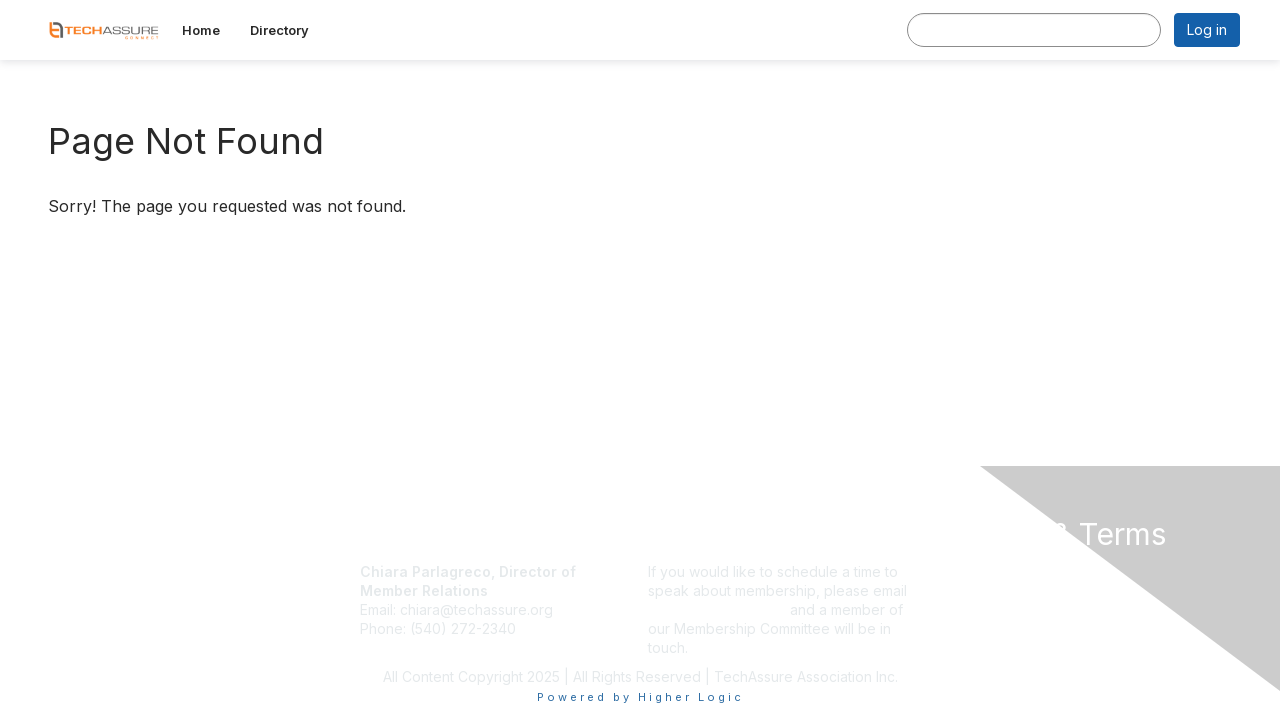

--- FILE ---
content_type: text/html; charset=utf-8
request_url: https://techassure.connectedcommunity.org/tools/cfc
body_size: 23887
content:


<!DOCTYPE html>
<html lang="en">
<head id="Head1"><meta name="viewport" content="width=device-width, initial-scale=1.0" /><meta http-equiv="X-UA-Compatible" content="IE=edge" /><title>
	 - TechAssure Connect
</title><meta name='audience' content='ALL' /><meta name='rating' content='General' /><meta name='distribution' content='Global, Worldwide' /><meta name='copyright' content='Higher Logic, LLC' /><meta name='content-language' content='EN' /><meta name='referrer' content='strict-origin-when-cross-origin' /><link rel='SHORTCUT ICON' href='https://higherlogicdownload.s3.amazonaws.com/TECHASSURE/304fea2b-c8f0-41f9-9a22-fac6be85bcc3/UploadedImages/TechAssure_favicon.jpg' type='image/jpeg' /><link type='text/css' rel='stylesheet' href='https://fonts.googleapis.com/css2?family=Inter:wght@300;400;600;800'/><link type="text/css" rel="stylesheet" href="https://d3uf7shreuzboy.cloudfront.net/WebRoot/stable/Ribbit/Ribbit~main.bundle.47bbf7d39590ecc4cc03.hash.css"/><link href='https://d2x5ku95bkycr3.cloudfront.net/HigherLogic/Font-Awesome/7.1.0-pro/css/all.min.css' type='text/css' rel='stylesheet' /><link rel="stylesheet" href="https://cdnjs.cloudflare.com/ajax/libs/prism/1.24.1/themes/prism.min.css" integrity="sha512-tN7Ec6zAFaVSG3TpNAKtk4DOHNpSwKHxxrsiw4GHKESGPs5njn/0sMCUMl2svV4wo4BK/rCP7juYz+zx+l6oeQ==" crossorigin="anonymous" referrerpolicy="no-referrer" /><link href='https://d2x5ku95bkycr3.cloudfront.net/HigherLogic/bootstrap/3.4.1/css/bootstrap.min.css' rel='stylesheet' /><link type='text/css' rel='stylesheet' href='https://d3uf7shreuzboy.cloudfront.net/WebRoot/stable/Desktop/Bundles/Desktop_bundle.min.339fbc5a533c58b3fed8d31bf771f1b7fc5ebc6d.hash.css'/><link href='https://d2x5ku95bkycr3.cloudfront.net/HigherLogic/jquery/jquery-ui-1.13.3.min.css' type='text/css' rel='stylesheet' /><link href='https://d132x6oi8ychic.cloudfront.net/higherlogic/microsite/generatecss/9591340b-812f-43a8-b547-567701e3e3bd/b033edb7-7d57-49b8-b91a-f96d827719fa/639051001911570000/34' type='text/css' rel='stylesheet' /><link rel="stylesheet" type="text/css" href="https://d2x5ku95bkycr3.cloudfront.net/App_Themes/Common/PhoneLogo.css" /><script type='text/javascript' src='https://d2x5ku95bkycr3.cloudfront.net/HigherLogic/JavaScript/promise-fetch-polyfill.js'></script><script type='text/javascript' src='https://d2x5ku95bkycr3.cloudfront.net/HigherLogic/JavaScript/systemjs/3.1.6/system.min.js'></script><script type='systemjs-importmap' src='/HigherLogic/JavaScript/importmapping-cdn.json?639055872726140620'></script><script type='text/javascript' src='https://d2x5ku95bkycr3.cloudfront.net/HigherLogic/jquery/jquery-3.7.1.min.js'></script><script src='https://d2x5ku95bkycr3.cloudfront.net/HigherLogic/jquery/jquery-migrate-3.5.2.min.js'></script><script type='text/javascript' src='https://d2x5ku95bkycr3.cloudfront.net/HigherLogic/jquery/jquery-ui-1.13.3.min.js'></script>
                <script>
                    window.i18nConfig = {
                        initialLanguage: 'en',
                        i18nPaths: {"i18n/js-en.json":"https://d3uf7shreuzboy.cloudfront.net/WebRoot/stable/i18n/js-en.8e6ae1fa.json","i18n/js-es.json":"https://d3uf7shreuzboy.cloudfront.net/WebRoot/stable/i18n/js-es.5d1b99dc.json","i18n/js-fr.json":"https://d3uf7shreuzboy.cloudfront.net/WebRoot/stable/i18n/js-fr.82c96ebd.json","i18n/react-en.json":"https://d3uf7shreuzboy.cloudfront.net/WebRoot/stable/i18n/react-en.e08fef57.json","i18n/react-es.json":"https://d3uf7shreuzboy.cloudfront.net/WebRoot/stable/i18n/react-es.3cde489d.json","i18n/react-fr.json":"https://d3uf7shreuzboy.cloudfront.net/WebRoot/stable/i18n/react-fr.3042e06c.json"}
                    };
                </script><script src='https://d3uf7shreuzboy.cloudfront.net/WebRoot/stable/i18n/index.4feee858.js'></script><script src='https://d2x5ku95bkycr3.cloudfront.net/HigherLogic/bootstrap/3.4.1/js/bootstrap.min.js'></script><script src='https://d3uf7shreuzboy.cloudfront.net/WebRoot/stable/Ribbit/Ribbit~main.bundle.d123a1134e3a0801db9f.hash.js'></script><script type='text/javascript'>var higherlogic_crestApi_origin = 'https://api.connectedcommunity.org'</script><script type='text/javascript' src='/HigherLogic/CORS/easyXDM/easyXDM.Min.js'></script><script src="https://cdnjs.cloudflare.com/ajax/libs/prism/1.24.1/prism.min.js" integrity="sha512-axJX7DJduStuBB8ePC8ryGzacZPr3rdLaIDZitiEgWWk2gsXxEFlm4UW0iNzj2h3wp5mOylgHAzBzM4nRSvTZA==" crossorigin="anonymous" referrerpolicy="no-referrer"></script><script src="https://cdnjs.cloudflare.com/ajax/libs/prism/1.24.1/plugins/autoloader/prism-autoloader.min.js" integrity="sha512-xCfKr8zIONbip3Q1XG/u5x40hoJ0/DtP1bxyMEi0GWzUFoUffE+Dfw1Br8j55RRt9qG7bGKsh+4tSb1CvFHPSA==" crossorigin="anonymous" referrerpolicy="no-referrer"></script><script type='text/javascript' src='https://d3uf7shreuzboy.cloudfront.net/WebRoot/stable/Desktop/Bundles/Desktop_bundle.min.e5bfc8151331c30e036d8a88d12ea5363c3e2a03.hash.js'></script><script>window.CDN_PATH = 'https://d3uf7shreuzboy.cloudfront.net'</script><script>var filestackUrl = 'https://static.filestackapi.com/filestack-js/3.28.0/filestack.min.js'; var filestackUrlIE11 = 'https://d2x5ku95bkycr3.cloudfront.net/HigherLogic/JavaScript/filestack.ie11.min.js';</script></head>
<body class="bodyBackground ribbit  interior  ">
	
	
    
    

	
	

	<div id="MembershipWebsiteAlertContainer" class="row">
	
		<span id="MembershipExpirationReminder_36f5d98039d84da2a585fdfb17c41b2b"></span>

<script>
    (function () {
        var renderBBL = function () {
            window.renderReactDynamic(['WebsiteAlert', 'MembershipExpirationReminder_36f5d98039d84da2a585fdfb17c41b2b', {
                alertClass: '',
                linkText: '',
                linkUrl: '',
                text: '',
                isInAuxMenu: 'True',
                showLink: false,
                visible: false
            }]);
        };

        if (window.renderReactDynamic) {
            renderBBL();
        } else {
            window.addEventListener('DOMContentLoaded', renderBBL);
        }
    })()
</script>

    
</div>

	<div id="MPOuterMost" class="container  full ">
		<form method="post" action="./cfc" onsubmit="javascript:return WebForm_OnSubmit();" id="MasterPageForm" class="form">
<div class="aspNetHidden">
<input type="hidden" name="ScriptManager1_TSM" id="ScriptManager1_TSM" value="" />
<input type="hidden" name="StyleSheetManager1_TSSM" id="StyleSheetManager1_TSSM" value="" />
<input type="hidden" name="__EVENTTARGET" id="__EVENTTARGET" value="" />
<input type="hidden" name="__EVENTARGUMENT" id="__EVENTARGUMENT" value="" />
<input type="hidden" name="__VIEWSTATE" id="__VIEWSTATE" value="CfDJ8JEeYMBcyppAjyU+qyW/thSQ+zRbaJD6cCIEiNF/9uSaba/zXC7WR1Y+EXIdYZV40zu7qdYRQi6oLlXopZZJM/wylIoZ0uTlvaflgc/vak8PWpTPCge/Vwe+okbKjuOLXsbScCgB2a2AAynt0+i+UfMnL6jYpd9N64+tiJyeABpuT2v/WOC0+uW9q+YK3t/xC1U1cwHGcJUgSAj8oFCN5Tvura2yS7pnPHAsbdxgEPhvbvwmZJcl6ZVIPNs/nKdcDNgb3/OM2JTRZ2BA3p4Dj5veyK0lIdBxMJWKQZf9lAfYmXg8XMl1Y0zQcFaNhe+fld/hzB1TxBQwJIPImDjW79YsnLQ3ee46DUJGzLCsYKdfooKkzrEhGVO/gnfgp1gUns0RPKvxUWOEfnQ1OucJcK3Fz5+UzfIyTqb26lmBsGWLWPawyVaPGwBUjgN8XMqwcjhO8EKR3/P+MNj2xgFOlde/TBkts5wJN6CiCukBbZoXUw4OnIylWBhjHoZ7ZJHasp3xUBrhM/K6PxMnfHOsAwI+kcYKpQ+JA+ZhslUkPDRUKh8FupcBRSaTPNhU2gto3bqWkBC/tP434m4fIuH6VC9iQIp1p+X4fQF8wk303zaq1IeEnsjj+7TgfW1Opl+HxOT9Cs8E+F1KHI0PqVuj+zcujRzs5uyAi35ZCQ6mRi8eTgoCcET0kiE6cxpfYbN0DX+C6kRZ3Fh+qvCqDdSRACfHVbuyO+JGRLTUNGDKWPhEijsPg7UXE/9MfZEY664zESofa6g2MXhz62lmvdA6olWEI9Ocjvf1wss89JXB8LSYeakfSFwzJWs01DHGnINVHIaxgneFNrF2wh7rBSBQfTECif4AkZQkUPjELDQCfeGyyjaY2m4lzI3oJvQW5lOmDeZkwa8hl3jDHWx71ZhTkTzL/HZrPtRen4LxSMvhs3luD7Oh+/BBZmfj4BOiyOJkwcoWdmy1pibX2YgfyalozPX5TP8bmuN7B49nw0bnuy9N0aBVODcE3HVf8ayjXzb0nuGdN3l8S9AM37wQuy5Krdkvc721rYVYRyAhYl5UCfRkMCBG8HUKgjWfwqCcXZrVEAsHBHEX8G5Q1rXC2O4/GqsmxSxjkG9GOMHjugR3P4ZA4JVNnsf84tf8vptIHEqNBvCMgj2esvklzTIBEXb8Ol7bZ5duXPWWTZe51xxqoLklFxevxtiKtn+2jDhFl8Z5pGIRjullJKBAH2NBsdVh4Fzosbrg/QcGGUgaOAu2GOXG5AHDVqwWm3HtkyqD/wQ2Ik4k11blMKO7Iuek2r2i4MqLhfA/lynYisqbg2qfnuZ8EE9XQWvOhg8CZh8CGJwaThR7tuGLIYy6sxzwbgLPyTOOM3EYwBuQLDYSXHnZpqvGOqrOpRCh5hJbTY/PiT0Leo8N9ToLfI9dXkfp2FZ2MMql8Nvou7i+aAnHtrDdAaDT2m3/yDMEUihnZQ+JKHUL6hIeL5V2QPrv3C7no8VKd8d6/WayD3RUL7tWrQqV5RJanU6SdGhDS6psMzrGQK0rxV+DtzPHMGs05gsjg1hc6IIVN11a6q7NO7VCN0hh3QeAkU0KdvSkRLVQJ2iZuobSd3JTd2OER5W4pZpQ04PxhwhxhyPiKDGhtt4RATEg6X77Lh8uafxtYrLV70xOfJTobRbdykUwzm/[base64]/6c6WmnsgcIbRy5kWJeR/L2vmnDt0LGAZ0Bwg6cDN31+N8tbrbtlX9y6FXQX1ppko+9feTD6bSZdUx6TA0qpLJsisvQzKgIPh3O/7nTIOSxBLLkj35Rw4blG8+hiHVdYgW9DnL0nz9j4wYBlUaoNW9OgM6XCWgFJjPEwa/[base64]/J0w5LNTq/j0OvGUjFQlXkIqawaNTJKbmi1D4df7Iec6flZ6zjK7ai4EIyXWmp//9FJT6unGS4Dq93xGy+5GwGgd1xleCmqOHY5iFMVgpYjsrgIbD/keSx2Er+f3FDunjgc1aPVOuUPZBImHTe0BMkoxbN3w5SPQR6OS1EyhIhWtNf3PVX0KB006XosWKAK4elmNvBodt/Ek7TPTWEUt3k1tpov1B63LiIUirS/T9SeAtjVkxie81UohmZYSAhEDwZQon10PhXTNadUXtZV/EbTf7GZJGC7vmeMeNS/z8nu/QpCK2c0aiACcrWlrnLIpK6pG7ixjokEydkEMMudJEUhQtz3eXN7gWGzqBUjhN+tlkmZSt1PaamVqhOczuTYzR+DvQdAaCOCPZzABp8OOCO+Z/85W2TZDv8VlEKr4OGw2WvTe16+SBSUbgBiEcqBgpqqaMEjOMlCj1c6gHFa0AzvNbq5ITffO2PHedApEFqH+WOA+7WCWzC6jtTohcnhyI5WUfhNyDAMr99dhxRL7gV8n/pEO59TV2cgJIGwy8gfiqbQz458+YdWVSpDSF/j1GpeAY2Wr65QyGaRgHpsGSYrQ/xHdWm4YSxWm7muJ/9L75jOPIAd6SwwPPoIqLxQPIAov59GlVTWOBuKZHcNogpKRtAgRHOMpSC3NWkghWeqyivPv0itMdUFwkrx+CXW5H52jWeiu0fPu+hp3fWoM5/1S2fBQEPlVeDGPlAmu3z6HcmbFx2nYLcvwBNfpG3Ldr6bX9WT3n3hnYAKBItgysGHVZ9HmfGkvYr9Fae7eYnxOHKG/UUFJ/nCU4OQoFLdQe7igOpwgCf59fDjdCml8RnUgUosBVubtlDq7syUm9QYYz8xl0SIIkrMQ4vz4bN7WRfmZKJ9FZsjLQM+bBA9yPr2B4u2S+sAKaJVCV/OQf3CMRWTt8OCfFBLaHXwBShHPoUo2k+4j5gTxNr7NwlyRg4bYPkOrnc6dg03iUldsu6Tgp/vm0Dmf1+zPat7GHQUOzgKCuLQzNqsJq0NloOHzjZqlgVL7AsoTice5b0t4xJG+VeFBJP29oTU1X4KAZ5uDp1Bvsgx9O8b3wK7rRBzLHwHTf32gizMlxrq4iuHE8MM1eVcnPiGaIIPTnJgIo7yQnJH8dCStdw+/zpZ4AXH3TmaH8w9aR2s/ZdPlj9tGZs+GPZ/K583bFn6Jtz/Q0nAflEyKu8ntH4fzOGVbZztJgCFww3Eo/RPcHdqXZDloAHTGCG89TYtH+0U/nqreS2bPPUnsS/otj2/eFtbiE08nVLhqQIw6hPbtaQjx/IDtOU62LcPQ7vVEKNDfGe+f88Z0KdhlAxLaZ3SIsTt5dEzWc5VU9XUTNYLi1EzDzhTlNZsNC3yBLyVOZ4BatDD9SdN0AdNS/7eKtTdpbzC/jwBsVa+MthWP8R+bM1NJWA+EY0tmf5he5yRRKITltaw69/dC3sqC2HnuY6AK0pmzxvYBjFh2UwPh7LKQ0GKeVnJR+J+Und5eAYYtUwmI0WlpDA4hYoA5zjZDwUmkwpKSVgCwzzfHLAS9a1Nmz6JpHmegggqvER/ja3JspL88qUMRMTCsXwtmONWznw7z3ggFpHq+Xi6iJuAQnpQBOQf3GR4T6k/V+H4x8URaYdRqZgbLnpa068BkSi2x/24M5lRNxeMdOoydNtutkpbQSQr9AgeliUfeMn0I/msoxtMIDhEPXM0dmmDiZ0Ru3Ukt/zub7fBU5JV0PQ9o8imMe00RQs2RfwOdRpMBBv2+swZ49vE7Hn9mcimJrACDeNSONjqUIu+KpO066BwCaUZIxMdLWla5WY93DZuAlqRXoG3zhFW9kWhl4JtFEsWtdyYRHd/x8MeZRhHhcRJ6CzNsnjsGoBTASAjeQRg6DYOfz+P52asMCRXplUsYnCwf7Ppp7uzTEtvE56njug5shxJ4i8+WfBeCRMzg57B2cv31vJdcJ2MKF+MY4bchpVgMyokYQ5DWeif/sj6Ig8sp7Yv6j87BQ/C1kros9zT/AcnPFcVUi5uB1J3Og3b5b3X2xbySaL5amgkr+2OQHMkFm93SnwXNvMkASzmUSNHeUdvVk70r7hVQ1HwDcCPrU0tXT8XHZaq/1Ma1Iez6Psyw6Oen2Ty4U4zwW3/iYcyqJJ2s6YZr4ReXV0pv/DTnRYhPWDsdHqnPg+AGMdKb2+tl7Wfvp5BY8ZjVYmbu/O75pDT3otMpZ9usH5HgWPoEpAwpD+V90Y9qWmfhIXKfj0kfxYmAT1it2R3ZpsLdGCNynN7dVFoB24IPU4rDxOX8XAL76j5L514+S/A8ajhiu9oVWTwdVLUR2zEmoEmNse3EWxA5N3dgVilhrhM63dhJ6oDHl3sU/Q9Xzi3YhVyIl14eWS0nK3oIzIMBMGyrmf9d4PL8IApWJGbmpiAgkolVMb32qOheL2CxmFWAHTDmTgWAPfi3HP89YEV06KjmU+ybEFECsFIH1D+YC21LqbvTXMduZKTeBjWuQYv2k3FQwup/rnWbW+sgD4d+Pv/rJXoT4plmTfFCe+/7Ek/I0ztpXEPnWbOjtjhNwbOXeblMyku+LPudtSotb3uwH1vIHt/6rkZyKTSBv/u2fBMfrCRu0kKA/CARByTKyw7jeIj54sErITAvV7nh6evW7WPuTXJ8SE7d4+zGi3lnevzEvj/NFM7Qeb6wFfwLLCwPekWIXWtVG2loJ7pHcf3Lt3cZ/dXQsSrlN/5CLwbwsyKEK3h0rCQJ1pIz0DxPjad8OgwFLU3zuCqWZnQvla9U9dwwmPUJiL9reQ9GzNJDft+X8u78+L0gTRIc2+tqnKmgz/4LQLvYnLLYLhstgcPMwv5hNFG/bEh3W6/DR1WiiVgiqtR4qpzvrtu/x1rxAKaesq9GUPG6BLrOp6mSrc43YR3de+D3ft3B+GVBjvA9Zq+q4DqbLg8h6OkVFFl41fQXrbad9uN/MxReUvB9R5v3UQsZ8S6OThR9E+V5yA9Cxez1sErNWMJPXIg8dFpdl3AyRu5eI0jcct9KEoQxF50Bou9jrSaINtCFXEH4bWoisnShNsDM9AkoedXbVAPbfJky00KXs6hClBTBfG4A4/bkxK9C4i6p26RYGAf5GbdhpWycPgX8LCdeovyW02EOhjJD3lT005ZYzX8/1aG9HXgeC3kB5bKGJFTUXmKqxCb4lr8LUYUkXajHn+LeEOii4Zlx63Fz4DfmWbCNl3uHr1Fu9AKWeTiq8BYElz9l7TIJ9v+fDVHTVvRUi1mqz2UwknAZLXlN+3/MkZO80FPihw1YOcvuE0PeNnRyiGbRHNlh7SSRudkPa/unn12/eoQ3bWG12feA4UZZhzrDLUTKHO5FWuyb87hTn+SpbN9AxtNwI0KI6kC5nqyMnVChAKsC+/subhBrGkkC87mCylN2kxSspnlt95lnkTm5VIxrZauinmF532aDxfiCNvrxuwWkaqliA1NGVUT8gVFH1+D+cWy8t5XJ3BXBk8+ow6miXEDGdqAIZuJJMq0mJuNV+AVKOgWIYt8TsNJTJF8CvA3XFeQ/imUYHfvhh8iB9iNXlLseRap5mQHoIGkFGSg2RKcPhg08gINTkg5W2xfg4oaLebT1QI32cOK0hiTYmEldxPbPgYJdQaDesJGoHBDL8/P2277fzncAao52cjBliFfdt89nlYxKtobQ2vWPYxaYT+j7Y7p5X4TBbkf52n9kXbL6Re5UOhlNnHCNFeDai7iXks8+xUVoyjTucWfiGQb/0OxYbY0b0E0DKg4QJxHtCcIJxjtqk0PdukJe1l2B0gBJmPS2PcZNv70wBYEtQFqVMcWl/wvO2cuLrK0UaSUaSaIbwsfQHeoqLLK0GBBui9JoD3iD3nh9bhDENGbu4ZiDw3TXXAkVbfwo40jPHgx3Y62q9P85JMrYcI1qCXYP4uNArGABRl1LBaLK08jYZngkBFLkB/m5t1B8GQTcAe/O3aLWILopJp6Eqlcxoru9zIjaVbc9mQ1Qzgb6bQG8CEjna/ToAdN/JrqMg+G7GzZUSVW+2q/g1BDhP5k/p2Mf0q/[base64]/v/t48envcWLDgAlBA75JP+ZS4nhsPwH9Gf+xdGJLYDtST/w6zGc1Et56Hvsaxd7uZ2Ad9xJ6a5vaOrkvqBuYyiupZwTMowjz3rBGf0UYxNdRFco0MgPvuwhIhT3/J6A4ZKECAu7Vev6lCaxF6apVrqavZf7Ob3y+slglfumaCVA03gRbkKF/u7qjuFoVz7HVgU/m40WNgzi/3D5hdJmu3zB5meEwb5gDOUSdQxTwatlCtsCvIKhhsd/s5D00GHuLs3QHZ7ZkETMAmtx6wV5Ya8/T21oHag19Bx5pjtjTL4Yr/6EXPOlh5LxBHtjYUAA3TBjpjSKIim1i0bU7Tgmyj2PCPazCmwH20fTUx6EOupq4nG+jUZrhJl3WWxulXoLWpwsv0oALs+yrz9E4CoxaiiRj15vYAqTZXNYJoTU27syCX7Z3736/jyic5gH2W9ONel8Q30rzTjjtBor7xfUphnzx4imJUj5jkYNHV8IKU5t4bqcPiaArAypxhBvP3SITBvG1AAudIGRwPJyoK0UwqCR4gExBHKYKBRc0WcW/kyLRWg4GKqxnbxtmIGy7979cF2RFThdmkQv6iQbMU/ig2fSYFGLp+pfhDWmEKSOjiudgHWY2JzwHhqGvSF0JRQSdQ/FTV37mDM67SPxQbkGsRpqnH8b7qNguLyRVRpr3Is+RAz0Xc6QbMcd8esPZUDlXbmC8pFvZcW/[base64]/QZeXtORpGYMUbrKeoeFjB++Lcj/mzamFq/AqiO23mU1HJx3FD2u8GsmRasSzq3HT03mwCstpSwKJyYy940t1EvI7RB1UZDociLo2lpCVLWWiNu9Lgz4FZ+tNgrYZIKb4CZrJ7weIWinjSDUGBIRL2mg4v073S53BnhqSbE7qNbwwcNVslqutVZZM/KIvBR30AZMeenQoz06b3/[base64]/bfxy/aAikbcGo5xKqJEALoivYzVCJMs9cGN+zmbeSZrxFnXpjVEHSqrPuLhlezm1BJ2g14nu9L6SnFMP5bL6HdMHN58BiZ+TG1LPDPBojxE2Z+VpYbxOGTn2PxdzCVAN3csvTKw22DDueLb2PXesWV2kAWwvvcTUEq0UH/9DVANjxUbgQL9rIEmAdm/5jE6KYnkA3bhKh+RDIUUZueaWfZFj+F2DonoIHG9t9hMUtbmnSlWYGOKgknyewGs6bziLyt6gUMAV4kl9+arUh7f3wxMJY0gm9LO8HW3zcP+4XhAPcK4EFqMrv65ru3utcVlLoxYWQqk9vXrqwzeuNIsyzVmxhvkuTMtHxV9Yz7yR2LceM/HCsBydv0ekRKJKPyKS6KdcS4qZLlyrUPjlZRf/SQkaRIzAlT6aEzx7o6KnO0Ai26XBtPfqsfkZ3HiqmoSV1mKQGbaZ3CHwjB2jGt2VifMcu0QIJrLZb319Rk0YMvGopdYoF98yZ/L50LZCIZT2Y2NLfOl0BRnwp+gjkSH7ejm4VZaV3DzVyfpl7P+WNQkAEVi64qEBLs9kVv3tovoICMaonfsTiJILpbq0BxcTf+59I9bkFcx/QJ6tD+azSB/a1ZWiZUAWM7dy4fEm9hyP48AoS1hM9TALHJdxbTMIpr8l1CfOMD3comQXv4xIaq5OWMELiZEM/VghxUPa5QyeDafRd16EfW8mIiSKcH2NGaHT/qS6n/T8dxY48zFI+3PkVp4Cv952zwR8u4R0Zg1GVjygJwvhyuQWY2jfnJEkPrRt6NnxS/ivUlHMompZ+iPyKEamu7/G4DH+qZDAWQADj3dhP0dq092ckWhQWDMuIOVteaa/UXNx0S9RSYvy278299SNMgrZzBVDDvEyb0CJPeUW9vfq6LpM9p0CiuqastsAmORYxCq2BPjJW47TIYRB2Pv8rNii32Pu5VFkEc4Ny6jhvFXz8OUzU4hm2iCmokLQmWfMb/n/jTdwrbkjJHQ782+X0O22ExvW67AF9bt+R9SxX5RZQfVJuk6MkVmZxtYjJdQnZjaDDG/YWkPiWsLXXv5SN8makb9vHToopr6HtSYjaCIEC0YSqjY6KcwBtdad4+ipu6Ry/hHGWHlEDlRzA2x4ZxgjyNGOzPLthZMDbHhyxvlxGYLHk8zTvBu+Bh3ExCBD1LXgETFvqOgD8lGPUWmfFFFuno3u5IhpYofBGhsFoDOhlIAvqc+YTSXYLfnzTn3+5v/l1rEWs0L16vWxtLjw7P037kV6CtnLDoADMu4ryS79yBWtBxKTWb9XsDHiyKuAHuTgd91JMz5YME+K/U1xI0tNJ96ATFc98xr1nlPEei86Rkk5/[base64]/X9jXo2kXUe/ZvwezzdNYZHFHnQhmDVw+k9VrfFyZhfPq0pV5VWuk8G4AZKPMB0Av+2JDYTUZkWCNV1As9k31K0QUJF2bK6t/btKsP2dF6qVeCg8ieDDo0tsav23Gp52HqBXw0znLIr8hQ0czWARyQZ9qzgNjJsszVwfxdReda+x9xuy+LNagrUGPpwGapWqzXytTOMN3im3RUbX85PDQZxHSNnU8gHYlaNX/mc/0Aj+gxgLjNuBzR939BB8FlySuq3HLP33kmDXIdapV1TBxGB++UWbQ85JALKlJabPVamvwpqJDKMY5PCtsQHMr14Oo3swPNmnZCT/iCDUJluGjqlvrDPEDzGtQQd06gNOo2JimNrP2n2/a/zLy06tTeO9ZTwcp6skZk6rNtDV/6VVT1JMJKZ6iXCpwDWi/FhBeIeqyOWFM8qV3A1sUXqtFXZvmnQ9LA+gNkJAa6oGxRE4SRjs6WFAiz7KCyhTTPYR8Tpn4znVJFidqpU1XfxISTtUzKw21JUXeBTDcxhDe59xqZ9esO4QNEXMrmQ52Kgq3Ec+qkr/mMLOP4wb9EpLCOK3/Qzrxl6GL3WnQNRQ2hHn68JFieReBGlX60ki7vNRHV8tIzZeiNCWXPz6vYBvlbirWQPpPmIAhmMnT7DQ3ZmKFtMje+ETjIDQO76Ryf9f9IXasWTq4bMiVagA/ohaZbSL6PJwnn1QEEPyNlbX/h0Deh3Hw+Jc54lll4kReJnxJONwkeDj23lOuhoW2NP8xkDPeNiiTh0JL1gFdylOeSyk6vLG55VrgpqvocuIKz0kSv0KQ6Be6P6eYYeF40+F0bFL6UgNLk59WdgEP2LZ8S3HZCnZDwVutfNXobf0avHnHr3orsEPkLopaKQQhya29oQBXW6d/QiC/TZAUZ9k17E29SE9AGZBx4mUiK5vQ1HcYiC4BtrVnf3wgO7/uRvu8RCKXDO+AIrMfezP627vfKOdMk91oSF1TIrK3wMXn7p+KOtmVMc6pmM2bS8DpVxpK7CBUT9G1db7WOcPD2ukxqWXiS+WCR/ZLK7StIdtVzmn25jq0TcrI3OwQhpAlqR+5Lni4nuSPI51uhi8yWBc+0YSogYV9jr/siv23nnjmhOkfhormXFFneQArdudpXlddlTS83FTzPqStrVRldIBYuffvfjYvHHAL6M20KjSY5ywxpi5f0e9BhUuUWxjaCyZFRrtPyEmE1gVOZpX5dEDnoJZl1HhfwXIPSHXEM6SdzAw/B65/PG1QGhndI4VF4TcfZRYBKjGVOkNG25xJaFknw+5xlNG/[base64]/PxpBZ1PpAQ0j7jd1XXG/6Zdlh2YjQ5wfDlzjoau7P1KbZE9ZE0HCCN+npxKWsxKL7GZqM1bG1ly59fQ5Ukn8MwTtAWtPi67Bl94CD1IsWoY3Es9EthHTwUrL1CtT9nMZdlhRo77McaahvzNtIl0zLsXAycS91VwyhYfuEst1dJ+bE5XxeE5oZipAwXDC18/Ajy+8pzOMOtENtZAbF4MdbU0LUpNraioKz4WTz/LgeRV/aZacWeG338q3DcBcuyPfXt/VkyQTVtDHXxG0uyGltVGym6u4bUh0LtVxTbfDuppW+mxkYOjoZKTNFiZIXQHpr/7Z3PJJArGQDguxYSemanljDHtJZqhrnqv9tvPnzHfti3BOXQz5IH9FUXLbhSmbzlh6QYgPAYrJ/qPPJO/YB/hRNA+yORMn/p+/Qh/hhD92QF/xuaPGOBpHK6QN5/ETtl3QnFkRwHZGz9O88fyFpXzR8QzA/viMCc0QwUWy37P+PaYZQJV+6AduV51FsOmPPKkOcznUB/j5OBfc6wZsXY3EJ8vCT/xMi2AVj5rWufmnRHhWB8QcpN+5HHuLWuqqqZwtUMKnOTd4Z34zs0/wWry7mgcQAT0HY18g3lvkOiTgr9FVsHQIDcCC5ImKJO3l98T6g0PwkzodRUN9fY3gggdVvLpQs3DMOgQUmPh70JQCd/jGHaLes+VdR4GgrAzMli4kq5OAIcVRpoiQucnFYi5S3TRg+0o3Sf8L5nPaNv/laGqcfx+UvI4Zqus5hNS/RSOvZxX5udu7qtkJRl3kbP4OjCzwbcwsPzipkCs+xEAQXPOke5BzEXq7KK6JFS5ztQAh5H4vqOZGf6fhzN91Jm0El7fy8/C1Bq5Tw2j+feaOCmhkNNFlWlH30eL8zjZ3618TVPH+hpiasO3wWNBtxS9a4W6R79oD+USpq05YWAdJaLrEWCYoCa9EyBNQnbiQit+j/eUdurTyJjEx1K2QTG451KctNEKo+pOaIrG5hg39mmIp8pXuBTlCnr9p12faKv+KYQvha3/Vn6iBXjs92wAccKWpx3wI5gOJdtdSyV3NIV768lGbb5ucxbWfP680/n+8aqgeTTWpJq5YSdrvfAuzSHcskLLNmqJQRyx/Rxu57YoP7aV+I4rX29PUhCAlhfyaQD0RzTLthD93kJG30aIJ9zcH6WG5jMaSlhkXeoVU3cAQjAeijhCW5AJLl1+xlLeGHvOl0WXp/ustyQNgyXteGUI4/U8dCU8EwhcbgGxrcqRHSdaq8go7yQbquNXS8P9wIaa8ejhJ4XrfFyPcC9gWANWYXg/CNEfa72zt2+FenmQ8N2FoK5w4O/rBm32r8kywlDjCtzceY2cjl0tH3qfOlfAjHX5dUn1Kzgt/msbr0ukpa1dcuLkPAS8QWJCHb7Rt8k0Bk8n9wVpdFgWprk1A1w1+p1mzBpFkX5DmHUpfzoPhyo6y8L93Gm4s4JZHy3zpDBZRtkpmVwenzjegpjqRDXMyXH4sXoX5jZjWChX/[base64]/cSJTW7BMAoMBjdQ9ykLnzf1dKlJ/SjAOGalacJn3RWF1XBnozegQo6lSwGu3jue2MvozDbo+pStzLJMezw6lGJpu5QlmmLzu+GM72EIa/yEyHQX5phTBXoHynlNnViR5CuUk5lze7+yY8ePiR6f6FQVb39T0nlonf3rG9mJ52sn6Ud4Vw0c9WqDYFVk4KWcYRo7rz+hJnadnTaViw1l+zu6uDabvK9CMdY/kerb6fHYkFppRA6yT5Yuq+vRZhCJvB/y5nXM60pjmQ3Lvc8D8v+eEsjdZHqQ+ANUd1h475uoiEHZYW4R+GErM1zZNQulOCb6sOliC3RQrVZ9sakSlelgDIpMTjm0ltJDB5FLTp8gkG7il+OhcGZFrM/qun6PJrPvKTnWuADJlUx6Qo1h+I6uArK0HQ8fc/1PZTNZQOu3TcIDptDnkXGUeK2AQOI6AEGy6iHKDixqz6ckQJ3EE74gRYH5waWZwbRJI+7c6Zd7D3eoqsQ9YYrWc8C2HUE9LK9uyZqgrUWUfArYc1cr9LzN5fXQLYE+0dSabmnVdHo+WD3jzQwN7AHYCDZPq1cHrbM5/O7G4yoV2rmgLGO9H44LYpfDl3eKbTVcnaEp5zTdgMn7a+oSHXgRYW28jZlsS0YSMau8o7xnbjAflrs3XjSqyJhTWo+OrmU6XLu0YgZr+wbMSJ/Pz/u9xZlP0pqaAmhB0g1m2/sGyXGtMqx6GMPjHHXHruBnwRQHmsgqfO2+RBiZ+9esmsGA9WbFLabak2V+HAm1gJALBcgOcww57RIMgHC70BU8DgM91eVFgzr4WOzmbb+0XJMBU8JMeRxBQolrH1VLoWtMvXnf/m+bUk3U34ggesJJAIcpESw5zhbMmGsQ0chqR1UZOOrpt+yQljB2trQfl+Xw1UQkICO8af1vU5kTaG6HAQHbWqjw3Fs9pPWAGvcWL0hdZ7tDZ0mXWAnJhGiq7C+vYbVowFz6GBHwdx90jUKV4nMwrFOSgp2XX4Nttxe5w5AHjaNBc3LFzz2ac56cUacrhQI/lB+Q9CTghDbh/f10l8aorlTXQswq9lfaa+egIX+bIDgaLycXEevW8ehNzLI4BeeiMrOZCUrhywYugpc7vWsqCyS+RqHhiFSke84BP8HWTr/y/29jr1a+dGuKvD91VFno23QwnksxqHgNNrtmN/+cJi3JCqIqIVBWz8XNGOOQ9obeIDP27n6EhwwJEo9HPWRl4sFnczR3t7HPxyDS4iIac/gQ35d1+A1MQFi6jlpyqHfoduD2CSK644Z90N+35xBhGyzF8gptCP7G6jbe/OY4mFlIw+NYuXr9bCjxgS/nIT6hpvoWJU4nfT7VHlWcJmSwp7bBoy8gv5pCpVQIms6t0AiHi3Jy0JJLyT4jJbL7sjCevB2U6x1ea4RMu5IFB7yvmrNv2jP5kVZGGCxUUupKwc+Qg8Q2U2neHrcGLu/LrEJtLyzg9w7npt/OvJpuasbYyoQyoiHPxFz95QNZYKudpqQJP6vsc8psYJYzWzpCacWHFEuVa1VxBtT6geJrgjw/dHsjUVwjg6BzdValJTvd6L+j/Jt/jFmRXX0QN6zHPNJr8j4umPeX41O3lfn9DzoptrrwBqThDRGtvWtthN3/6cAy8b6A0nuNCa1kxe+w16I0jlm4JaqqOMgg8IeZ8V3khYoA7nXVvz5ph216pAD121Z/dCoY2BF5U0D6RgRz/68AZmClH4rCH6MOlLgJAKjT9n7ZnxjczXk/692DHYa+jSd1n2U5fMX/BpiGd7dxgT/rDp5pH87dqFovIxdGJ+Qnk4kTJOl8NqvKvvlix8z0adokCbWXbtcXWPMmfr/GRi9LkRjEgmMA8IVy6GFaeVV69BEin+52G9i7CAr9z64zdnMC5GfNKlYnhdcNEOSXRmsGNOs9PaLPjgKG3U+JsjQds25Q9ZKr+mum4NbrSzWRKl+41yJy6sgchppJ0hDTSNX3KW+uK6ishBMisekHsgVgvzvzR9mmTNlLCwO14ZcAv+ZOTz6WWlaicvP7WleKM0uxN/XucoY1kChlT1z/8NyYVOiVs5pKh6z0DVl8VaVCJgVkMMHjk0woVfPEgE+2NvM3ssw3+L5LZ/vNzZ7qGHNogNYP1/LS40Cfo4Z1lfeV/NR7mhdrnnglmNBE3Km5Uby8axGtmRmy8brxfOnbguX1PvjZuvdBB1mrt0TM4SrVU+lixDIJWgSYA90bWzMqKRSBXrDMPkHBVoBfKTBxJYSAZtr+E5NKyOCGmJuMro91l6A6/B2Sg+qM6gnWSjS1bciUe5sNtzo+H+i7eH8+EcKyBd135W2/42iHd3qEl7QxCVIq7/bcmsxS87ztwWzBU7llxtIqHnU2Y0HGfcevGoL6ClNronJygqncsAsWYF6vbLycwp61tN7b8xEPHJ069/56b4dhZDjQFkqumoHmqU8uWGHqbGYnTpFJO7zCUcoxHilItUw8C5MP8Gse/jLfp5TVXey+S5ejzc4Qk1xgOiDnevsIk28Mftr71gvQLf55iVB0WPieFL5rOlFHJybUR9y/8pmmyQB05ljN3onmk1WnF1liRdeRnteSCOR/a/lx3I6yDuFSV4R8aMx/0VCLMLPwti1S/Gw4yRD7fdhEz2FQBZ8rTfwoCCmFpr8UpOKWfHJzm5Qp354v0UfZm3WdTu439kKaobxGSoR0I/HJoOJexWp3D0IvewOKfOzI8sAO7jo0KVkQyneDEe5kBvy2G/lMEWv4yMsmHoLDYlhQuhSa/MNAUF1Cia1kV9oKRy8oVAOE0YX3ffJXoVwIUeDrWzrb7Rwaaz5ivonyZVxkXS6cFwe7eYMxylW3hBtQzdQy4BLF4d4l6SAbyPA4RmHHNUbaHr6GIHHmQBOUhQg8WnilCNMwd4mX0yokIdmrd8FnBDawMQkU5nzxscbY5p6kbcH0UwSpqKg3Q/iySNgWhII5I54MCXvgyM+TCtG7aWRRlI1LaLo4NKGUwQsLzCNrDxqOlXcvogcAUy5eMXQO8KZXt8paHhqWMeXk2OBo2BNd4IBqiQTgxbWPRbvhSd3VfP1Ynr7Uv60WwjB6jdEDxhOGrCGcllfRnLx5e13dN7Ehtew9uJYybMeJOxiTTY34bh2l1B4PjWL/jyI7w0jiWXlwx2qaG5Xf3T6aPHUB+GOn2ul6Mqj89wcsZ7GGYcB/CJiveQVSiqLcD3oKHMW2uv3DSUicKO6GmeEE8xNT5D/uFCZXMTYHEtKBoCLw4ilnYLfgdTU82oztZDF7bospv/Thu485P3Gmiujxu7A1ZH6DUqknZTjaKS7aCcT0SOjlCh0Ope0jg6Ix6GyHmUsyR8tiZgTtZrx/SUZaT/Vw0kykWK9akacTYDQR+VGqlKSCaWSOe6qVcBQUXCkNcT9EPKMpBm/rP5imMnl9H7O37JSjOerAfIYMCUakWK2QLGcDAVT7XBoPhjuH24YM3IuQ6S8SqWH5VljHFke+pDId5WU3/O5tYSaOy/ximadDhb9keA9+3lZM/aixOvSXgE/ncwMpVNC32R+Y8Q7B7m97HwfznryT8RrAcG4PlP2lh7m4GfkX+KUbxVry9emM91W/ULAdXT6I5TPIkncK9AxxdFA/9LqIcv5gPs7GVCDZehN28+/PlFc0Gw3WE/XhDp1u/+F3TRE6rZzOFMo+CO+W/Su2d8jyRWV0Y222R8VrYts0dr7GlixXJa9apIoWnC/jXXrRyEBb63c+HFwgPqlho9mU4J65KmldwWd/l/M4bpSwDQaEQoyIxGVzxSZdzFA0sHIoM175io9uSwfCwNoVhnL9CJp3iJiebNRZucKZi1ssWO5xVnol6wZJxqH57C9uDP8wV2J6TqRwj8T3FhO16cQBpFI4/88XkaqMRun3EZncCkbqqQ0sfjHr/ccJHQxLD9GycdhSj9lz6lY+iRsSi18gfX6qZxc7fbfV/JzWrFe96hnOiA66I1UMb4Ve4m15JUIqC8/Do68ugu02tk9reGWNgB0L7VIcE2L54FWeDxXUX+lW0dnEsX+y2Q7izTWbvRiqEh15Z+Rnf9fNioKw4givyodJXzD6CzDia5CyaeEbAli0aJ+n7EdSYe+TJ0Ge/S4kAyIcbLCasIJaN0yMLiiQPn4D2RFhEAJVJAcXL4Nz7ztnosDMl16B72RFhxeGlCW4Y6FHtyf7pc/1zGZ7cgCMYiHDYn9GLYbjfKlmDHn/OeBihXOUD6ZXVSZF9pgpzzTj+xOgaQOiHpaSx" />
</div>

<script type="text/javascript">
//<![CDATA[
var theForm = document.forms['MasterPageForm'];
if (!theForm) {
    theForm = document.MasterPageForm;
}
function __doPostBack(eventTarget, eventArgument) {
    if (!theForm.onsubmit || (theForm.onsubmit() != false)) {
        theForm.__EVENTTARGET.value = eventTarget;
        theForm.__EVENTARGUMENT.value = eventArgument;
        theForm.submit();
    }
}
//]]>
</script>


<script src="https://ajax.aspnetcdn.com/ajax/4.6/1/WebForms.js" type="text/javascript"></script>
<script type="text/javascript">
//<![CDATA[
window.WebForm_PostBackOptions||document.write('<script type="text/javascript" src="/WebResource.axd?d=pynGkmcFUV13He1Qd6_TZG883mgRrWYO5Tmop1GmtZfkQbPxKFhhkUNlw71_Di7K7L-7FwCVXNiIpdmO9jA-aQ2&amp;t=638628063619783110"><\/script>');//]]>
</script>



<script src="https://ajax.aspnetcdn.com/ajax/4.6/1/MicrosoftAjax.js" type="text/javascript"></script>
<script type="text/javascript">
//<![CDATA[
(window.Sys && Sys._Application && Sys.Observer)||document.write('<script type="text/javascript" src="/ScriptResource.axd?d=uHIkleVeDJf4xS50Krz-yP6uQcC0CJ7Rg4DBa-dTk8VIvn9IlevFQPOXn1DFWx8rKGyjtcEpWqgzkHWOlz0tTzVImrb-lxfpAZ-mCFtGFkft990Ik_RMgRR-mnII-0pRI3t3kYFp7qszoID9JwUXlPAiB0dlfhzTiq1uAUcqlAs1&t=2a9d95e3"><\/script>');//]]>
</script>

<script src="https://ajax.aspnetcdn.com/ajax/4.6/1/MicrosoftAjaxWebForms.js" type="text/javascript"></script>
<script type="text/javascript">
//<![CDATA[
(window.Sys && Sys.WebForms)||document.write('<script type="text/javascript" src="/ScriptResource.axd?d=Jw6tUGWnA15YEa3ai3FadIYvQQ62GyTH2EOYoB1zNaFfTCZ_LXQ-yMZjWYFaxjRjwt5Jx4rSyOK3EpCw4r49aWBrTRYsskh4MGaTBMtZNbApVBkS4JtrlYuR3U_KYElTv3-ft34c7yYfIvs64Td-ctGFHwOLCIq6K-SoH4uqCzc1&t=2a9d95e3"><\/script>');function WebForm_OnSubmit() {
null;
return true;
}
//]]>
</script>

<div class="aspNetHidden">

	<input type="hidden" name="__VIEWSTATEGENERATOR" id="__VIEWSTATEGENERATOR" value="738F2F5A" />
	<input type="hidden" name="__EVENTVALIDATION" id="__EVENTVALIDATION" value="CfDJ8JEeYMBcyppAjyU+qyW/thQl8tj6iweFPOfHJtCl2UmydPvRZ97LrihBZMa2CtmmYGgSBJOwdpSUOV2vjac4UE8JB4lLsMEus8jEOeCcmMEPFqUpPTzmC+uP7hHq6t0nXYCRwNA7S7EscGS0LVw1I863g5vW2f41NiI5qIRsSu+PvMVokOotzvB/p2U0lPXTemvczE5XLmxpgxcmLCCjpqs=" />
</div>
            <input name="__HL-RequestVerificationToken" type="hidden" value="CfDJ8JEeYMBcyppAjyU-qyW_thQXPxW2k1lMWmAktwUxtLPqOZVfUmQeh5Aole-PV2O6g3VIGPjMXaeRnqOYooqUfGTC9MFMoyYhbebL5F0a2v8tv_2G_Eb8Iw2evpC3TrtSCyLkhLH5cHJoEX4BxLT8agQ1" />
			
			
			<div id="GlobalMain">
				<script type="text/javascript">
//<![CDATA[
Sys.WebForms.PageRequestManager._initialize('ctl00$ScriptManager1', 'MasterPageForm', [], [], [], 90, 'ctl00');
//]]>
</script>

				
			</div>


			<!--mp_base--><div id="GlobalMessageContainer">
                                                <div id="GlobalMessageContent" >
                                                    <img ID="GlobalMsg_Img" alt="Global Message Icon" src="" aria-hidden="true" />&nbsp;&nbsp;
                                                    <span id="GlobalMsg_Text"></span><br /><br />
                                                </div>
                                        </div>
			
			
			
			
			
			

			<div id="react-setup" style="height:0">
                
                <script>
                    var formTokenElement = document.getElementsByName('__HL-RequestVerificationToken')[0];
                    var formToken = formTokenElement? formTokenElement.value : '';
                    window.fetchOCApi = function(url, params) {
                        return fetch(url, {
                            method: 'POST',
                            body: JSON.stringify(params),
                            headers: {
                                RequestVerificationFormToken: formToken,
                                'Content-Type': 'application/json'
                            }
                        }).then(function(response) {
                            return response.json();
                        }).then(function(body) {
                            return body.data
                        });
                    }
                </script>
            
                
            <div id="__hl-activity-trace" 
                traceId="d4216bcb00b71ef897c97bc27a9a6c02"
                spanId="cb89457838092d5e"
                tenantCode="TECHASSURE"
                micrositeKey="29826519-9e1c-4dbd-83f5-edb93ea266ca"
                navigationKey=""
                navigationName=""
                viewedByContactKey="00000000-0000-0000-0000-000000000000"
                pageOrigin="http://techassure.connectedcommunity.org"
                pagePath="/tools/cfc"
                referrerUrl=""
                userHostAddress="18.191.169.37 "
                userAgent="Mozilla/5.0 (Macintosh; Intel Mac OS X 10_15_7) AppleWebKit/537.36 (KHTML, like Gecko) Chrome/131.0.0.0 Safari/537.36; ClaudeBot/1.0; +claudebot@anthropic.com)"
            ></div>
                <div id="page-react-root"></div>
                
                <script id="hlReactRootLegacyRemote" defer src="https://d3uf7shreuzboy.cloudfront.net/WebRoot/stable/ReactRootLegacy/ReactRootLegacy~hlReactRootLegacyRemote.bundle.7c3a699beb3d1e665fdc.hash.js"></script> 
                <script>window.reactroot_webpackPublicPath = 'https://d3uf7shreuzboy.cloudfront.net/WebRoot/stable/ReactRoot/'</script>
                <script defer src="https://d3uf7shreuzboy.cloudfront.net/WebRoot/stable/ReactRoot/ReactRoot~runtime~main.bundle.b8629565bda039dae665.hash.js"></script> 
                <script defer src="https://d3uf7shreuzboy.cloudfront.net/WebRoot/stable/ReactRoot/ReactRoot~vendor-_yarn_cache_call-bound-npm-1_0_4-359cfa32c7-ef2b96e126_zip_node_modules_call-bound_ind-cbc994.bundle.502873eb0f3c7507002d.hash.js"></script><script defer src="https://d3uf7shreuzboy.cloudfront.net/WebRoot/stable/ReactRoot/ReactRoot~vendor-_yarn_cache_has-symbols-npm-1_1_0-9aa7dc2ac1-959385c986_zip_node_modules_has-symbols_i-792625.bundle.52c18e2fd06a8327c40b.hash.js"></script><script defer src="https://d3uf7shreuzboy.cloudfront.net/WebRoot/stable/ReactRoot/ReactRoot~vendor-_yarn_cache_lodash-npm-4_17_21-6382451519-c08619c038_zip_node_modules_lodash_lodash_js.bundle.d87ed7d7be47aac46cc1.hash.js"></script><script defer src="https://d3uf7shreuzboy.cloudfront.net/WebRoot/stable/ReactRoot/ReactRoot~vendor-_yarn_cache_side-channel-npm-1_1_0-4993930974-7d53b9db29_zip_node_modules_side-channel-16c2cb.bundle.64c4399e9fd4e0cf232b.hash.js"></script><script defer src="https://d3uf7shreuzboy.cloudfront.net/WebRoot/stable/ReactRoot/ReactRoot~vendor-_yarn_cache_superagent-npm-10_2_3-792c09e71d-377bf938e6_zip_node_modules_superagent_li-adddc3.bundle.7a4f5e7266f528f8b0e4.hash.js"></script><script defer src="https://d3uf7shreuzboy.cloudfront.net/WebRoot/stable/ReactRoot/ReactRoot~main.bundle.0aa4ffb4ca1eeac6f3c7.hash.js"></script>  
                <script>
                    window.hl_tinyMceIncludePaths =  {
                        cssIncludes: 'https://d2x5ku95bkycr3.cloudfront.net/HigherLogic/Font-Awesome/7.1.0-pro/css/all.min.css|https://cdnjs.cloudflare.com/ajax/libs/prism/1.24.1/themes/prism.min.css|https://d2x5ku95bkycr3.cloudfront.net/HigherLogic/bootstrap/3.4.1/css/bootstrap.min.css|https://d3uf7shreuzboy.cloudfront.net/WebRoot/stable/Desktop/Bundles/Desktop_bundle.min.339fbc5a533c58b3fed8d31bf771f1b7fc5ebc6d.hash.css|https://d2x5ku95bkycr3.cloudfront.net/HigherLogic/jquery/jquery-ui-1.13.3.min.css|https://d132x6oi8ychic.cloudfront.net/higherlogic/microsite/generatecss/9591340b-812f-43a8-b547-567701e3e3bd/b033edb7-7d57-49b8-b91a-f96d827719fa/639051001911570000/34',
                        tinymcejs: 'https://d3uf7shreuzboy.cloudfront.net/WebRoot/stable/Desktop/JS/Common/hl_common_ui_tinymce.e4aa3325caf9c8939961e65c7174bc53338bb99d.hash.js',
                        hashmentionjs: 'https://d3uf7shreuzboy.cloudfront.net/WebRoot/stable/Desktop/JS/Common/hl_common_ui_tinymce_hashmention.94b265db0d98038d20e17308f50c5d23682bf370.hash.js',
                        mentionjs: 'https://d3uf7shreuzboy.cloudfront.net/WebRoot/stable/Desktop/JS/Common/hl_common_ui_tinymce_mention.fe4d7e4081d036a72856a147cff5bcc56509f870.hash.js',
                        hashtagjs: 'https://d3uf7shreuzboy.cloudfront.net/WebRoot/stable/Desktop/JS/Common/hl_common_ui_tinymce_hashtag.e187034d8b356ae2a8bb08cfa5f284b614fd0c07.hash.js'
                    };
                </script>
                <script>
                    window.addEventListener('DOMContentLoaded', function (){
                        window.renderReactRoot(
                            [], 
                            'page-react-root', 
                            {"tenant":{"name":"TechAssure","logoPath":"https://higherlogicdownload.s3.amazonaws.com/TECHASSURE/LogoImages/faf01753-3837-46fd-8a2b-5b3129f8d026_TA Connect 450pxW.png","contactSummary":"<address>Purcellville VA<br />United States of America<br />Phone: (703) 946-0320<br />email: <a href=\"mailto:info@techassure.com?subject=\">info@techassure.com</a><br></address>"},"communityKey":"00000000-0000-0000-0000-000000000000","micrositeKey":"29826519-9e1c-4dbd-83f5-edb93ea266ca","canUserEditPage":false,"isUserAuthenticated":false,"isUserSuperAdmin":false,"isUserCommunityAdmin":false,"isUserSiteAdmin":false,"isUserCommunityModerator":false,"currentUserContactKey":"00000000-0000-0000-0000-000000000000","isTopicCommunity":false,"isSelfModerationCommunity":false,"useCommunityWebApi":false,"loginUrl":"/login?ReturnUrl=","hasTranslationsProduct":false,"colorPickerDefaults":{"primaryColor":"#F47A20","textOnPrimary":"#FFFFFF","secondaryColor":"#5C5C5C","textOnSecondary":"#FFFFFF","linkColor":"#F47A20","linkHoverColor":"#5C5C5C","footerBackgroundColor":"#5C5C5C","footerTextColor":"#FFFFFF"}}
                        )
                    });
                </script>
                
                <svg aria-hidden="true" style="height: 0px;">
                    <defs>
                    <linearGradient id="skeleton-svg-gradient" x1="0" x2="1" y1="0" y2="1">
                        <stop offset="0%" stop-color="rgba(239, 239, 239, 0.25)">
                            <animate attributeName="stop-color" values="rgba(239, 239, 239, 0.25); rgba(68, 72, 85, 0.2); rgba(239, 239, 239, 0.25);" dur="3s" repeatCount="indefinite"></animate>
                        </stop>
                        <stop offset="100%" stop-color="rgba(68, 72, 85, 0.2)">
                            <animate attributeName="stop-color" values="rgba(68, 72, 85, 0.2); rgba(239, 239, 239, 0.25); rgba(68, 72, 85, 0.2);" dur="3s" repeatCount="indefinite"></animate>
                        </stop>
                    </linearGradient>
                    </defs>
                </svg>
            
            </div>

			<div id="MPOuterHeader" class="row siteFrame">
				<div class="col-md-12">
					
					<div id="NAV" class="row traditional-nav">
                        <div class="col-md-12">
							
								<div id="navskiplinkholder" class="skiplinkholder"><a id="navskiplink" href="#MPContentArea">Skip main navigation (Press Enter).</a></div>
								<div id="MPButtonBar">
									<nav class="navbar navbar-default">
										<div class="navbar-header">

											<div id="LogoNavPlaceholder">
												<div id="NavLogo_NavLogo" class="row" role="banner">
	<div class="col-md-12">
		<div id="NavLogo_DesktopLogoDiv" class="LogoImg inline">
			<a href='https://techassure.connectedcommunity.org/home' data-use-scroll="False">
				<img src='https://higherlogicdownload.s3.amazonaws.com/TECHASSURE/LogoImages/faf01753-3837-46fd-8a2b-5b3129f8d026_TA Connect 450pxW.png' alt="TechAssure Connect logo. This will take you to the homepage" style=' height:36px;' />
			</a>
		</div>
		<div id="NavLogo_PhoneLogoDiv" class="LogoImg inline">
			<a href='https://techassure.connectedcommunity.org/home'>
				<img src='https://higherlogicdownload.s3.amazonaws.com/TECHASSURE/304fea2b-c8f0-41f9-9a22-fac6be85bcc3/UploadedImages/TA_Connect_450pxW.png' alt="TechAssure Connect logo. This will take you to the homepage"  style=''/>
			</a>
		</div>
	</div>
</div>

											</div><div id="RibbitWelcomeMobile" class="inline">
													<div class="Login">
		<a type="button" class="btn btn-primary" href="/login?ReturnUrl=https%3a%2f%2ftechassure.connectedcommunity.org%2ftools%2fcfc" qa-id="login-link">Log in</a>
	</div>

											</div>
											<button type="button" class="navbar-toggle" data-toggle="collapse" data-target=".navbar-ex1-collapse, .icon-bar-start">
												<span class="sr-only">Toggle navigation</span>
												<span class="icon-bar-start"></span>
												<span class="icon-bar"></span>
												<span class="icon-bar"></span>
												<span class="icon-bar"></span>
											</button>
										</div>
										<div class="collapse navbar-collapse navbar-ex1-collapse">
											<div class="row">
												<div class="col-md-12 ">
													<ul class="nav navbar-nav">
														<li ><a href='/home'  ><span>Home</span></a></li><li ><a href='/network'  ><span>Directory</span></a></li>
													</ul>
													<div id="searchColumn">
														<div id="MPSearchBlock" role="search">
															
<script type="text/javascript">

	System.import('Common/SearchBox.js').then(function () {

       $('#SearchControl_SearchButton').click(function () {
            $('#SearchControl_hiddenSearchButton').click();
       });

		$('#SearchControl_SearchInputs')
			.hl_ui_common_searchBox({
				controlId: 'SearchControl_SearchInputs',
				inputId: 'SearchControl_SearchTerm',
				buttonId: 'SearchControl_hiddenSearchButton'
		});
	});

</script>

<button id="SearchToggleIcon" type="button" class="btn btn-default" style="display: none;" aria-label="searchToggle">
	<span class="glyphicon glyphicon-search" style="vertical-align: middle"/>
</button>

<div id="SearchControl_newSearchBox" class="">
	<div id="SearchControl_SearchInputs" class="SearchInputs">
	
		<div id="SearchControl_WholeSearch" onkeypress="javascript:return WebForm_FireDefaultButton(event, &#39;SearchControl_hiddenSearchButton&#39;)">
		
			<div class="input-group" style="vertical-align: middle">
				<input name="ctl00$SearchControl$SearchTerm" type="text" id="SearchControl_SearchTerm" class="form-control" autocomplete="off" qa-id="search-term" aria-label="Search Box" placeholder="" Title="search" style="font-weight: normal;" />
				<div id="SearchControl_SearchBoxToggle" class="input-group-btn">
					<button id="SearchControl_SearchButton" type="button" class="btn btn-default" aria-label="search">
						<span class="far fa-search" style="vertical-align: middle" />
						
					</button>
				</div>
				<input type="submit" name="ctl00$SearchControl$hiddenSearchButton" value="hidden search" id="SearchControl_hiddenSearchButton" aria-hidden="true" style="display: none;" />
			</div>
		
	</div>
	
</div>
</div>

														</div>
														
														<div id="RibbitWelcome" class="inline">
																<div class="Login">
		<a type="button" class="btn btn-primary" href="/login?ReturnUrl=https%3a%2f%2ftechassure.connectedcommunity.org%2ftools%2fcfc" qa-id="login-link">Log in</a>
	</div>

														</div>
														
														
													</div>
												</div>
											</div>
										</div>
									</nav>
								</div>
								<div class="MenuBarUnderline">
								</div>
							
						</div>
                    </div>

					<div id="1ceea3bd76744aa4ad3f17783db71a21" class="MobileFab">
						<script>
							function renderControl() {{
								window.renderReactDynamic(['MobileFab', '1ceea3bd76744aa4ad3f17783db71a21', {}]);
							}}
							if (window.renderReactDynamic) {{
									renderControl();
							}} else {{
								window.addEventListener('DOMContentLoaded', renderControl);
							}}
						</script>
					</div>
					
				</div>
			</div>
			<div id="MPOuter" class="row siteFrame ">
				
				
				<div id="ContentColumn" class="col-md-12">
					<!--content-->
					
					
					
					<div id="MPContentArea" class="MPContentArea" role="main">
	
						
						

						

						
                        <input type="hidden" name="ctl00$DefaultMasterHdnCommunityKey" id="DefaultMasterHdnCommunityKey" value="00000000-0000-0000-0000-000000000000" />

						<div id="FlashMessageContainer">

</div>
						
                        
						
						
    <div id="MainCopy_ContentWrapper">       
         <div class="row row-wide"><div class="col-md-12"><H1>Page Not Found</H1><br />Sorry! The page you requested was not found.</div></div>
        <div id="MainCopy_extraPanel">
		
        
	</div>
        
    </div>

						
						

						
					
</div>
					
					
					<!--end content-->
				</div>

			</div>

			<div id="MPOuterFooter" class="row siteFrame">
				<div id="FOOTER" class="col-md-12">
					
					
					<div id="MPFooter" class="row">
						<div class="Footer col-md-12">
							<div id="FooterContent">
	
							<div class="row row-wide clearfix "><div class="col-md-3 section1"><div class="ContentItemHtml footer-logo">

<div class="HtmlContent"><p>    </p>
<p><img src="https://higherlogicdownload.s3.amazonaws.com/TECHASSURE/MessageImages/9027267878784503894b1c0565b5b44e.png" class="img-responsive" data-mce-hlimagekey="53f7a0fd-c413-4e70-dba4-d9edfa6bd091" data-mce-hlselector="#TinyMceContent_d9aa4a2d-4b6d-e5fb-8c7d-af53c3920597-tinyMceHtml" width="389" height="55"></p></div><div class="HtmlFooter"></div></div><div class="ContentItemHtml"><div class="HtmlContent"><p><span style="font-size: 14pt;"><a class="footer-social-link" href="http://www.facebook.com/techassure"><i class="fab fa-facebook-f"></i></a> <a class="footer-social-link" href="http://www.twitter.com/techassure"><i class="fab fa-x-twitter"></i></a> <a class="footer-social-link" href="https://www.linkedin.com/company/techassure-association/"><i class="fab fa-linkedin-in"></i></a> <a class="footer-social-link" href="https://www.youtube.com/channel/UCcJRZHfdTk3xRF3cGQxnxPw"><i class="fab fa-youtube"></i></a> <a class="footer-social-link" href="https://www.instagram.com/techassure/"><i class="fab fa-instagram"></i></a></span></p></div><div class="HtmlFooter"></div></div></div><div class="col-md-3 section2"><div class="ContentItemHtml">

<h2>Contact Us</h2><div class="HtmlContent"><div class="ewa-rteLine"><strong>Chiara Parlagreco, Director of Member Relations</strong></div>
<div class="ewa-rteLine">Email: chiara@techassure.org</div>
<div class="ewa-rteLine">Phone: (540) 272-2340</div></div><div class="HtmlFooter"></div></div></div><div class="col-md-3 section3"><div class="ContentItemHtml">

<h2>Membership</h2><div class="HtmlContent"><p><span>If you would like to schedule a time to speak about membership, please email <a href="mailto:info@techassure.org">info@techassure.org</a> and a member of our Membership Committee will be in touch.</span></p></div><div class="HtmlFooter"></div></div></div><div class="col-md-3 section4"><div class="ContentItemHtml">

<h2>Privacy & Terms</h2><div class="HtmlContent"><p><a href="https://techassure.org/about/">About Us</a><br><a href="codeofconduct">Terms of Use</a></p></div><div class="HtmlFooter"></div></div></div></div>
</div>
							<div id="MPBottomMenu" class="MPBottomMenu" align="center">
								
								
							</div>
						</div>
					</div>
					<div class="row">
						<div id="MPCopyright" class="col-md-12">
							All Content Copyright 2025  | All Rights Reserved | TechAssure Association Inc.
						</div>
					</div>
					
					
					
					<div class="row">
						<div class="col-md-12"></div>
					</div>
					

				</div>
			</div>

			<div id="MPFooterLink" class="row siteFrame">
				<div class="col-md-12">
					<div id="MPFooterLinkContent">
						<a href="http://www.higherlogic.com" target="_blank">Powered by Higher Logic</a>
					</div>
				</div>
			</div>
			<!--mp_base--><div id="GlobalPopupContainer">
                                                <div id="GlobalPopupContent" >
                                                    <img ID="imgGlobalProcessing" alt="Global message icon" src="https://d2x5ku95bkycr3.cloudfront.net/img/loading.gif" />
                                                </div>
                                             </div>
			
			
		

<script type="text/javascript">
//<![CDATA[
var _suppressGlobalPopupContainer = false;
              
                                    Sys.Application.add_load(GlobalApplicationLoadHandler);

                                    function GlobalApplicationLoadHandler(sender, args) {
                                        var prm = Sys.WebForms.PageRequestManager.getInstance();
                                        if (!prm.get_isInAsyncPostBack()) {
                                            prm.add_initializeRequest(initRequest);
                                            prm.add_endRequest(endRequest);
                                        }
                                    }
                                    function initRequest(sender, args) {
                                        if (!_suppressGlobalPopupContainer) {
                                            hl_common_ui_blockUI();
                                        }
                                    }

                                    function endRequest(sender, args) {
                                         hl_common_ui_unBlockUI();
                                    }window.__TsmHiddenField = $get('ScriptManager1_TSM');//]]>
</script>
</form>
	</div>
	<script>

        

		$(document).ready(function () {

			var path = window.location.pathname;
			var lastChar = path.substr(-1); // Selects the last character
			if (lastChar != '?' && lastChar != '/' && lastChar != ';') { // If the last character is not a slash
				path = path + '/'; // Append a slash to it.
			}

			$('ul.navbar-nav a').each(function () {
				var myHref = $(this).attr('href').split("?")[0];
				var lastChar2 = myHref.substr(-1); // Selects the last character
				if (lastChar2 != '?' && lastChar2 != '/' && lastChar2 != ';') { // If the last character is not a slash
					myHref = myHref + '/'; // Append a slash to it.
				}
				if (path == myHref) {
					$(this).parents('li').last().addClass('active current-page');
					$(this).parent('li').addClass('active current-page');
				}
			});



			$('#modalTags').on('tagAdded',
				function () {
					var oldCount = parseInt($('#litCommunityTagsCount').text());
					$('#litCommunityTagsCount').text(oldCount + 1);
				}).on('tagRemoved',
					function () {
						var oldCount = parseInt($('#litCommunityTagsCount').text());
						$('#litCommunityTagsCount').text(oldCount - 1);
					});

			var isImpersonating = false;

            

			$(window).on('scroll',
				function () {

					var navHeight = $("#HEADER").height() ?? 0;
					// Creating a stickyNav-filler to fill in the position of the stickyNav when it pops out of its position in the DOM to avoid the flicker experience
					if ($(document).scrollTop() > navHeight) {

						if (isImpersonating)
							$('#pnlImpersonation').addClass('sticky');

						if ($('.stickyNav-filler').length === 0) {
							$('#NAV').parent()
								.append($('<div class="stickyNav-filler"></div>').height($('#NAV').height()));
							$('#NAV').addClass(
                                'stickyNav stickyNav-full ');
						}
					} else {

						if (isImpersonating)
							$('#pnlImpersonation').removeClass('sticky');

						if ($('.stickyNav-filler').length > 0) {
							$('.stickyNav-filler').remove();
							$('#NAV').removeClass(
                                'stickyNav stickyNav-full ');
						}
					}
				});

            

			let iframe = document.querySelector('iframe[id^="easyXDM_HLeasyXDM"]');
			iframe.ariaHidden = 'true';
		});

        //var btn = $.fn.button.noConflict(); // reverts $.fn.button to jqueryui btn
        //$.fn.btn = btn; // assigns bootstrap button functionality to $.fn.btn
    </script>
</body>

</html>
